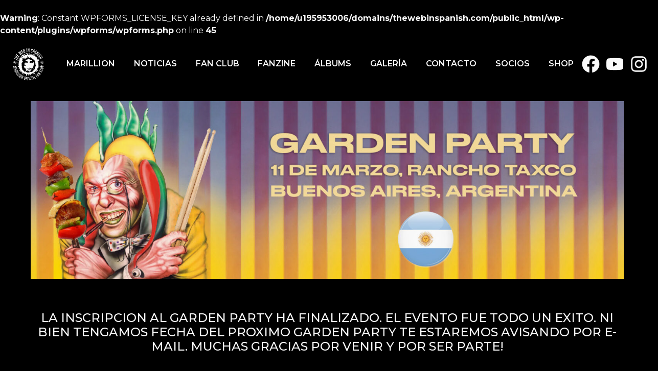

--- FILE ---
content_type: text/css
request_url: https://thewebinspanish.com/wp-content/uploads/elementor/css/post-13580.css?ver=1751079724
body_size: 882
content:
.elementor-13580 .elementor-element.elementor-element-d4a7cf3{margin-top:0px;margin-bottom:0px;z-index:999;}.elementor-13580 .elementor-element.elementor-element-5d085a66 > .elementor-container{max-width:1600px;}.elementor-13580 .elementor-element.elementor-element-5d085a66 > .elementor-container > .elementor-column > .elementor-widget-wrap{align-content:center;align-items:center;}.elementor-13580 .elementor-element.elementor-element-5d085a66 > .elementor-background-overlay{background-color:#000000;opacity:0.67;}.elementor-13580 .elementor-element.elementor-element-5d085a66{margin-top:15px;margin-bottom:15px;padding:0px 0px 0px 0px;z-index:55;}.elementor-13580 .elementor-element.elementor-element-7dd13ac9 > .elementor-widget-wrap > .elementor-widget:not(.elementor-widget__width-auto):not(.elementor-widget__width-initial):not(:last-child):not(.elementor-absolute){margin-bottom:0px;}.elementor-13580 .elementor-element.elementor-element-f8b5225 img{width:66%;filter:brightness( 100% ) contrast( 100% ) saturate( 100% ) blur( 0px ) hue-rotate( 0deg );}.elementor-13580 .elementor-element.elementor-element-f8b5225 > .elementor-widget-container{padding:5px 5px 5px 5px;}.elementor-13580 .elementor-element.elementor-element-f8b5225{display:block;}.elementor-13580 .elementor-element.elementor-element-3b6ab44.elementor-column > .elementor-widget-wrap{justify-content:center;}.elementor-13580 .elementor-element.elementor-element-3b6ab44 > .elementor-widget-wrap > .elementor-widget:not(.elementor-widget__width-auto):not(.elementor-widget__width-initial):not(:last-child):not(.elementor-absolute){margin-bottom:0px;}.elementor-13580 .elementor-element.elementor-element-48c27efd .elementor-menu-toggle{margin:0 auto;border-width:0px;border-radius:0px;}.elementor-13580 .elementor-element.elementor-element-48c27efd .elementor-nav-menu .elementor-item{font-family:"Montserrat", Sans-serif;font-weight:600;}.elementor-13580 .elementor-element.elementor-element-48c27efd .elementor-nav-menu--main .elementor-item{color:#FFFFFF;fill:#FFFFFF;padding-left:0px;padding-right:0px;padding-top:0px;padding-bottom:0px;}.elementor-13580 .elementor-element.elementor-element-48c27efd .elementor-nav-menu--main .elementor-item:hover,
					.elementor-13580 .elementor-element.elementor-element-48c27efd .elementor-nav-menu--main .elementor-item.elementor-item-active,
					.elementor-13580 .elementor-element.elementor-element-48c27efd .elementor-nav-menu--main .elementor-item.highlighted,
					.elementor-13580 .elementor-element.elementor-element-48c27efd .elementor-nav-menu--main .elementor-item:focus{color:#FFFFFF;fill:#FFFFFF;}.elementor-13580 .elementor-element.elementor-element-48c27efd{--e-nav-menu-horizontal-menu-item-margin:calc( 0px / 2 );position:absolute;top:auto;right:auto;bottom:auto;left:auto;display:block;}.elementor-13580 .elementor-element.elementor-element-48c27efd .elementor-nav-menu--main:not(.elementor-nav-menu--layout-horizontal) .elementor-nav-menu > li:not(:last-child){margin-bottom:0px;}.elementor-13580 .elementor-element.elementor-element-48c27efd .elementor-nav-menu--dropdown a, .elementor-13580 .elementor-element.elementor-element-48c27efd .elementor-menu-toggle{color:#FFFFFF;}.elementor-13580 .elementor-element.elementor-element-48c27efd .elementor-nav-menu--dropdown{background-color:#000000DE;}.elementor-13580 .elementor-element.elementor-element-48c27efd .elementor-nav-menu--dropdown .elementor-item, .elementor-13580 .elementor-element.elementor-element-48c27efd .elementor-nav-menu--dropdown  .elementor-sub-item{font-family:"Montserrat", Sans-serif;font-weight:600;}.elementor-13580 .elementor-element.elementor-element-48c27efd div.elementor-menu-toggle{color:#FFFFFF;}.elementor-13580 .elementor-element.elementor-element-48c27efd div.elementor-menu-toggle svg{fill:#FFFFFF;}.elementor-13580 .elementor-element.elementor-element-48c27efd.elementor-element{--flex-grow:0;--flex-shrink:0;}.elementor-bc-flex-widget .elementor-13580 .elementor-element.elementor-element-647eddeb.elementor-column .elementor-widget-wrap{align-items:center;}.elementor-13580 .elementor-element.elementor-element-647eddeb.elementor-column.elementor-element[data-element_type="column"] > .elementor-widget-wrap.elementor-element-populated{align-content:center;align-items:center;}.elementor-13580 .elementor-element.elementor-element-647eddeb.elementor-column > .elementor-widget-wrap{justify-content:center;}.elementor-13580 .elementor-element.elementor-element-647eddeb > .elementor-widget-wrap > .elementor-widget:not(.elementor-widget__width-auto):not(.elementor-widget__width-initial):not(:last-child):not(.elementor-absolute){margin-bottom:0px;}.elementor-13580 .elementor-element.elementor-element-f90a546 .elementor-repeater-item-d860b0f.elementor-social-icon{background-color:#EAEAEA00;}.elementor-13580 .elementor-element.elementor-element-f90a546 .elementor-repeater-item-d860b0f.elementor-social-icon i{color:#FFFFFF;}.elementor-13580 .elementor-element.elementor-element-f90a546 .elementor-repeater-item-d860b0f.elementor-social-icon svg{fill:#FFFFFF;}.elementor-13580 .elementor-element.elementor-element-f90a546 .elementor-repeater-item-4dc408a.elementor-social-icon{background-color:#FFFFFF00;}.elementor-13580 .elementor-element.elementor-element-f90a546 .elementor-repeater-item-4dc408a.elementor-social-icon i{color:#FFFFFF;}.elementor-13580 .elementor-element.elementor-element-f90a546 .elementor-repeater-item-4dc408a.elementor-social-icon svg{fill:#FFFFFF;}.elementor-13580 .elementor-element.elementor-element-f90a546 .elementor-repeater-item-e2a6f54.elementor-social-icon{background-color:#FFFFFF00;}.elementor-13580 .elementor-element.elementor-element-f90a546 .elementor-repeater-item-e2a6f54.elementor-social-icon i{color:#FFFFFF;}.elementor-13580 .elementor-element.elementor-element-f90a546 .elementor-repeater-item-e2a6f54.elementor-social-icon svg{fill:#FFFFFF;}.elementor-13580 .elementor-element.elementor-element-f90a546{--grid-template-columns:repeat(0, auto);--icon-size:35px;--grid-column-gap:5px;--grid-row-gap:0px;width:var( --container-widget-width, 135.513% );max-width:135.513%;--container-widget-width:135.513%;--container-widget-flex-grow:0;display:block;}.elementor-13580 .elementor-element.elementor-element-f90a546 .elementor-widget-container{text-align:center;}.elementor-13580 .elementor-element.elementor-element-f90a546 .elementor-social-icon{--icon-padding:0.1em;}.elementor-13580 .elementor-element.elementor-element-f90a546.elementor-element{--flex-grow:0;--flex-shrink:0;}.elementor-13580 .elementor-element.elementor-element-11c324c > .elementor-container{min-height:85vh;}.elementor-13580 .elementor-element.elementor-element-11c324c{padding:0px 50px 0px 50px;}.elementor-13580 .elementor-element.elementor-element-e4d5f58 img{width:100%;}.elementor-13580 .elementor-element.elementor-element-e4d5f58{display:block;}.elementor-13580 .elementor-element.elementor-element-c6e25c8{display:block;}.elementor-widget .tippy-tooltip .tippy-content{text-align:center;}@media(max-width:1024px){.elementor-13580 .elementor-element.elementor-element-d4a7cf3{margin-top:0px;margin-bottom:-100px;}.elementor-13580 .elementor-element.elementor-element-5d085a66{margin-top:-1px;margin-bottom:-1px;padding:10px 10px 10px 10px;}.elementor-bc-flex-widget .elementor-13580 .elementor-element.elementor-element-7dd13ac9.elementor-column .elementor-widget-wrap{align-items:center;}.elementor-13580 .elementor-element.elementor-element-7dd13ac9.elementor-column.elementor-element[data-element_type="column"] > .elementor-widget-wrap.elementor-element-populated{align-content:center;align-items:center;}.elementor-13580 .elementor-element.elementor-element-7dd13ac9.elementor-column > .elementor-widget-wrap{justify-content:flex-start;}.elementor-13580 .elementor-element.elementor-element-f8b5225{text-align:left;display:block;}.elementor-13580 .elementor-element.elementor-element-f8b5225 img{width:40%;}.elementor-13580 .elementor-element.elementor-element-3b6ab44 > .elementor-element-populated{margin:0px 0px 0px 0px;--e-column-margin-right:0px;--e-column-margin-left:0px;}.elementor-13580 .elementor-element.elementor-element-48c27efd .elementor-nav-menu--dropdown .elementor-item, .elementor-13580 .elementor-element.elementor-element-48c27efd .elementor-nav-menu--dropdown  .elementor-sub-item{font-size:20px;letter-spacing:0px;}.elementor-13580 .elementor-element.elementor-element-48c27efd .elementor-nav-menu--dropdown a{padding-top:15px;padding-bottom:15px;}.elementor-13580 .elementor-element.elementor-element-48c27efd .elementor-nav-menu--main > .elementor-nav-menu > li > .elementor-nav-menu--dropdown, .elementor-13580 .elementor-element.elementor-element-48c27efd .elementor-nav-menu__container.elementor-nav-menu--dropdown{margin-top:10px !important;}.elementor-13580 .elementor-element.elementor-element-48c27efd{--nav-menu-icon-size:32px;display:block;}.elementor-13580 .elementor-element.elementor-element-647eddeb.elementor-column > .elementor-widget-wrap{justify-content:flex-end;}.elementor-13580 .elementor-element.elementor-element-f90a546 .elementor-widget-container{text-align:right;}.elementor-13580 .elementor-element.elementor-element-f90a546{display:block;}.elementor-13580 .elementor-element.elementor-element-e4d5f58{display:block;}.elementor-13580 .elementor-element.elementor-element-c6e25c8{display:block;}}@media(max-width:767px){.elementor-13580 .elementor-element.elementor-element-d4a7cf3{margin-top:0px;margin-bottom:-15px;padding:0px 0px 0px 0px;z-index:999;}.elementor-13580 .elementor-element.elementor-element-ae19ebc{width:100%;}.elementor-13580 .elementor-element.elementor-element-ae19ebc > .elementor-widget-wrap > .elementor-widget:not(.elementor-widget__width-auto):not(.elementor-widget__width-initial):not(:last-child):not(.elementor-absolute){margin-bottom:0px;}.elementor-13580 .elementor-element.elementor-element-ae19ebc > .elementor-element-populated{padding:0px 0px 0px 0px;}.elementor-13580 .elementor-element.elementor-element-5d085a66{padding:10px 10px 10px 10px;}.elementor-13580 .elementor-element.elementor-element-7dd13ac9{width:25%;}.elementor-bc-flex-widget .elementor-13580 .elementor-element.elementor-element-7dd13ac9.elementor-column .elementor-widget-wrap{align-items:center;}.elementor-13580 .elementor-element.elementor-element-7dd13ac9.elementor-column.elementor-element[data-element_type="column"] > .elementor-widget-wrap.elementor-element-populated{align-content:center;align-items:center;}.elementor-13580 .elementor-element.elementor-element-7dd13ac9.elementor-column > .elementor-widget-wrap{justify-content:flex-start;}.elementor-13580 .elementor-element.elementor-element-7dd13ac9 > .elementor-widget-wrap > .elementor-widget:not(.elementor-widget__width-auto):not(.elementor-widget__width-initial):not(:last-child):not(.elementor-absolute){margin-bottom:0px;}.elementor-13580 .elementor-element.elementor-element-f8b5225{text-align:left;display:block;}.elementor-13580 .elementor-element.elementor-element-f8b5225 img{width:50px;}.elementor-13580 .elementor-element.elementor-element-f8b5225 > .elementor-widget-container{margin:0px 0px 0px 0px;padding:0px 0px 0px 0px;}.elementor-13580 .elementor-element.elementor-element-3b6ab44{width:50%;}.elementor-13580 .elementor-element.elementor-element-3b6ab44 > .elementor-widget-wrap > .elementor-widget:not(.elementor-widget__width-auto):not(.elementor-widget__width-initial):not(:last-child):not(.elementor-absolute){margin-bottom:0px;}.elementor-13580 .elementor-element.elementor-element-48c27efd .elementor-nav-menu .elementor-item{font-size:25px;line-height:1.8em;}.elementor-13580 .elementor-element.elementor-element-48c27efd .elementor-nav-menu--main .elementor-item{padding-left:0px;padding-right:0px;}.elementor-13580 .elementor-element.elementor-element-48c27efd .elementor-nav-menu--dropdown .elementor-item, .elementor-13580 .elementor-element.elementor-element-48c27efd .elementor-nav-menu--dropdown  .elementor-sub-item{font-size:19px;}.elementor-13580 .elementor-element.elementor-element-48c27efd .elementor-nav-menu--dropdown a{padding-top:7px;padding-bottom:7px;}.elementor-13580 .elementor-element.elementor-element-48c27efd .elementor-nav-menu--main > .elementor-nav-menu > li > .elementor-nav-menu--dropdown, .elementor-13580 .elementor-element.elementor-element-48c27efd .elementor-nav-menu__container.elementor-nav-menu--dropdown{margin-top:8px !important;}.elementor-13580 .elementor-element.elementor-element-48c27efd{width:var( --container-widget-width, 87.5px );max-width:388px !important;--container-widget-width:87.5px;--container-widget-flex-grow:0;display:block;margin-left:auto !important;margin-right:auto !important;}.elementor-13580 .elementor-element.elementor-element-647eddeb{width:25%;}.elementor-bc-flex-widget .elementor-13580 .elementor-element.elementor-element-647eddeb.elementor-column .elementor-widget-wrap{align-items:center;}.elementor-13580 .elementor-element.elementor-element-647eddeb.elementor-column.elementor-element[data-element_type="column"] > .elementor-widget-wrap.elementor-element-populated{align-content:center;align-items:center;}.elementor-13580 .elementor-element.elementor-element-647eddeb.elementor-column > .elementor-widget-wrap{justify-content:flex-end;}.elementor-13580 .elementor-element.elementor-element-647eddeb > .elementor-widget-wrap > .elementor-widget:not(.elementor-widget__width-auto):not(.elementor-widget__width-initial):not(:last-child):not(.elementor-absolute){margin-bottom:0px;}.elementor-13580 .elementor-element.elementor-element-f90a546{--icon-size:25px;--container-widget-width:296px;--container-widget-flex-grow:0;width:var( --container-widget-width, 296px );max-width:110px !important;display:block;margin-left:auto !important;margin-right:auto !important;}.elementor-13580 .elementor-element.elementor-element-f90a546 > .elementor-widget-container{margin:0px 0px 0px 0px;}.elementor-13580 .elementor-element.elementor-element-11c324c{padding:00px 00px 00px 00px;}.elementor-13580 .elementor-element.elementor-element-e4d5f58{display:block;}.elementor-13580 .elementor-element.elementor-element-c6e25c8{display:block;}}@media(min-width:768px){.elementor-13580 .elementor-element.elementor-element-7dd13ac9{width:8.695%;}.elementor-13580 .elementor-element.elementor-element-3b6ab44{width:80.402%;}.elementor-13580 .elementor-element.elementor-element-647eddeb{width:9.703%;}}@media(max-width:1024px) and (min-width:768px){.elementor-13580 .elementor-element.elementor-element-7dd13ac9{width:16%;}.elementor-13580 .elementor-element.elementor-element-3b6ab44{width:67%;}.elementor-13580 .elementor-element.elementor-element-647eddeb{width:17%;}}